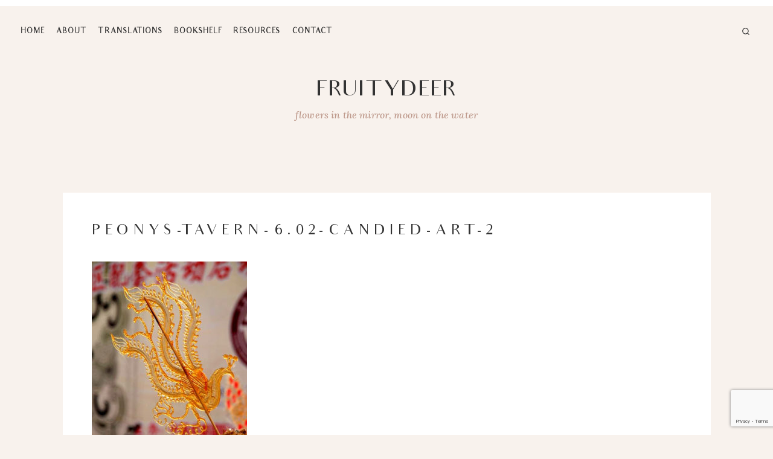

--- FILE ---
content_type: text/html; charset=utf-8
request_url: https://www.google.com/recaptcha/api2/anchor?ar=1&k=6Lf20hgcAAAAAOAAvrHiEEZVaCyWxonsC-i2ATNC&co=aHR0cHM6Ly93d3cuZnJ1aXR5ZGVlci5jb206NDQz&hl=en&v=PoyoqOPhxBO7pBk68S4YbpHZ&size=invisible&anchor-ms=20000&execute-ms=30000&cb=fq7z45t036ue
body_size: 48589
content:
<!DOCTYPE HTML><html dir="ltr" lang="en"><head><meta http-equiv="Content-Type" content="text/html; charset=UTF-8">
<meta http-equiv="X-UA-Compatible" content="IE=edge">
<title>reCAPTCHA</title>
<style type="text/css">
/* cyrillic-ext */
@font-face {
  font-family: 'Roboto';
  font-style: normal;
  font-weight: 400;
  font-stretch: 100%;
  src: url(//fonts.gstatic.com/s/roboto/v48/KFO7CnqEu92Fr1ME7kSn66aGLdTylUAMa3GUBHMdazTgWw.woff2) format('woff2');
  unicode-range: U+0460-052F, U+1C80-1C8A, U+20B4, U+2DE0-2DFF, U+A640-A69F, U+FE2E-FE2F;
}
/* cyrillic */
@font-face {
  font-family: 'Roboto';
  font-style: normal;
  font-weight: 400;
  font-stretch: 100%;
  src: url(//fonts.gstatic.com/s/roboto/v48/KFO7CnqEu92Fr1ME7kSn66aGLdTylUAMa3iUBHMdazTgWw.woff2) format('woff2');
  unicode-range: U+0301, U+0400-045F, U+0490-0491, U+04B0-04B1, U+2116;
}
/* greek-ext */
@font-face {
  font-family: 'Roboto';
  font-style: normal;
  font-weight: 400;
  font-stretch: 100%;
  src: url(//fonts.gstatic.com/s/roboto/v48/KFO7CnqEu92Fr1ME7kSn66aGLdTylUAMa3CUBHMdazTgWw.woff2) format('woff2');
  unicode-range: U+1F00-1FFF;
}
/* greek */
@font-face {
  font-family: 'Roboto';
  font-style: normal;
  font-weight: 400;
  font-stretch: 100%;
  src: url(//fonts.gstatic.com/s/roboto/v48/KFO7CnqEu92Fr1ME7kSn66aGLdTylUAMa3-UBHMdazTgWw.woff2) format('woff2');
  unicode-range: U+0370-0377, U+037A-037F, U+0384-038A, U+038C, U+038E-03A1, U+03A3-03FF;
}
/* math */
@font-face {
  font-family: 'Roboto';
  font-style: normal;
  font-weight: 400;
  font-stretch: 100%;
  src: url(//fonts.gstatic.com/s/roboto/v48/KFO7CnqEu92Fr1ME7kSn66aGLdTylUAMawCUBHMdazTgWw.woff2) format('woff2');
  unicode-range: U+0302-0303, U+0305, U+0307-0308, U+0310, U+0312, U+0315, U+031A, U+0326-0327, U+032C, U+032F-0330, U+0332-0333, U+0338, U+033A, U+0346, U+034D, U+0391-03A1, U+03A3-03A9, U+03B1-03C9, U+03D1, U+03D5-03D6, U+03F0-03F1, U+03F4-03F5, U+2016-2017, U+2034-2038, U+203C, U+2040, U+2043, U+2047, U+2050, U+2057, U+205F, U+2070-2071, U+2074-208E, U+2090-209C, U+20D0-20DC, U+20E1, U+20E5-20EF, U+2100-2112, U+2114-2115, U+2117-2121, U+2123-214F, U+2190, U+2192, U+2194-21AE, U+21B0-21E5, U+21F1-21F2, U+21F4-2211, U+2213-2214, U+2216-22FF, U+2308-230B, U+2310, U+2319, U+231C-2321, U+2336-237A, U+237C, U+2395, U+239B-23B7, U+23D0, U+23DC-23E1, U+2474-2475, U+25AF, U+25B3, U+25B7, U+25BD, U+25C1, U+25CA, U+25CC, U+25FB, U+266D-266F, U+27C0-27FF, U+2900-2AFF, U+2B0E-2B11, U+2B30-2B4C, U+2BFE, U+3030, U+FF5B, U+FF5D, U+1D400-1D7FF, U+1EE00-1EEFF;
}
/* symbols */
@font-face {
  font-family: 'Roboto';
  font-style: normal;
  font-weight: 400;
  font-stretch: 100%;
  src: url(//fonts.gstatic.com/s/roboto/v48/KFO7CnqEu92Fr1ME7kSn66aGLdTylUAMaxKUBHMdazTgWw.woff2) format('woff2');
  unicode-range: U+0001-000C, U+000E-001F, U+007F-009F, U+20DD-20E0, U+20E2-20E4, U+2150-218F, U+2190, U+2192, U+2194-2199, U+21AF, U+21E6-21F0, U+21F3, U+2218-2219, U+2299, U+22C4-22C6, U+2300-243F, U+2440-244A, U+2460-24FF, U+25A0-27BF, U+2800-28FF, U+2921-2922, U+2981, U+29BF, U+29EB, U+2B00-2BFF, U+4DC0-4DFF, U+FFF9-FFFB, U+10140-1018E, U+10190-1019C, U+101A0, U+101D0-101FD, U+102E0-102FB, U+10E60-10E7E, U+1D2C0-1D2D3, U+1D2E0-1D37F, U+1F000-1F0FF, U+1F100-1F1AD, U+1F1E6-1F1FF, U+1F30D-1F30F, U+1F315, U+1F31C, U+1F31E, U+1F320-1F32C, U+1F336, U+1F378, U+1F37D, U+1F382, U+1F393-1F39F, U+1F3A7-1F3A8, U+1F3AC-1F3AF, U+1F3C2, U+1F3C4-1F3C6, U+1F3CA-1F3CE, U+1F3D4-1F3E0, U+1F3ED, U+1F3F1-1F3F3, U+1F3F5-1F3F7, U+1F408, U+1F415, U+1F41F, U+1F426, U+1F43F, U+1F441-1F442, U+1F444, U+1F446-1F449, U+1F44C-1F44E, U+1F453, U+1F46A, U+1F47D, U+1F4A3, U+1F4B0, U+1F4B3, U+1F4B9, U+1F4BB, U+1F4BF, U+1F4C8-1F4CB, U+1F4D6, U+1F4DA, U+1F4DF, U+1F4E3-1F4E6, U+1F4EA-1F4ED, U+1F4F7, U+1F4F9-1F4FB, U+1F4FD-1F4FE, U+1F503, U+1F507-1F50B, U+1F50D, U+1F512-1F513, U+1F53E-1F54A, U+1F54F-1F5FA, U+1F610, U+1F650-1F67F, U+1F687, U+1F68D, U+1F691, U+1F694, U+1F698, U+1F6AD, U+1F6B2, U+1F6B9-1F6BA, U+1F6BC, U+1F6C6-1F6CF, U+1F6D3-1F6D7, U+1F6E0-1F6EA, U+1F6F0-1F6F3, U+1F6F7-1F6FC, U+1F700-1F7FF, U+1F800-1F80B, U+1F810-1F847, U+1F850-1F859, U+1F860-1F887, U+1F890-1F8AD, U+1F8B0-1F8BB, U+1F8C0-1F8C1, U+1F900-1F90B, U+1F93B, U+1F946, U+1F984, U+1F996, U+1F9E9, U+1FA00-1FA6F, U+1FA70-1FA7C, U+1FA80-1FA89, U+1FA8F-1FAC6, U+1FACE-1FADC, U+1FADF-1FAE9, U+1FAF0-1FAF8, U+1FB00-1FBFF;
}
/* vietnamese */
@font-face {
  font-family: 'Roboto';
  font-style: normal;
  font-weight: 400;
  font-stretch: 100%;
  src: url(//fonts.gstatic.com/s/roboto/v48/KFO7CnqEu92Fr1ME7kSn66aGLdTylUAMa3OUBHMdazTgWw.woff2) format('woff2');
  unicode-range: U+0102-0103, U+0110-0111, U+0128-0129, U+0168-0169, U+01A0-01A1, U+01AF-01B0, U+0300-0301, U+0303-0304, U+0308-0309, U+0323, U+0329, U+1EA0-1EF9, U+20AB;
}
/* latin-ext */
@font-face {
  font-family: 'Roboto';
  font-style: normal;
  font-weight: 400;
  font-stretch: 100%;
  src: url(//fonts.gstatic.com/s/roboto/v48/KFO7CnqEu92Fr1ME7kSn66aGLdTylUAMa3KUBHMdazTgWw.woff2) format('woff2');
  unicode-range: U+0100-02BA, U+02BD-02C5, U+02C7-02CC, U+02CE-02D7, U+02DD-02FF, U+0304, U+0308, U+0329, U+1D00-1DBF, U+1E00-1E9F, U+1EF2-1EFF, U+2020, U+20A0-20AB, U+20AD-20C0, U+2113, U+2C60-2C7F, U+A720-A7FF;
}
/* latin */
@font-face {
  font-family: 'Roboto';
  font-style: normal;
  font-weight: 400;
  font-stretch: 100%;
  src: url(//fonts.gstatic.com/s/roboto/v48/KFO7CnqEu92Fr1ME7kSn66aGLdTylUAMa3yUBHMdazQ.woff2) format('woff2');
  unicode-range: U+0000-00FF, U+0131, U+0152-0153, U+02BB-02BC, U+02C6, U+02DA, U+02DC, U+0304, U+0308, U+0329, U+2000-206F, U+20AC, U+2122, U+2191, U+2193, U+2212, U+2215, U+FEFF, U+FFFD;
}
/* cyrillic-ext */
@font-face {
  font-family: 'Roboto';
  font-style: normal;
  font-weight: 500;
  font-stretch: 100%;
  src: url(//fonts.gstatic.com/s/roboto/v48/KFO7CnqEu92Fr1ME7kSn66aGLdTylUAMa3GUBHMdazTgWw.woff2) format('woff2');
  unicode-range: U+0460-052F, U+1C80-1C8A, U+20B4, U+2DE0-2DFF, U+A640-A69F, U+FE2E-FE2F;
}
/* cyrillic */
@font-face {
  font-family: 'Roboto';
  font-style: normal;
  font-weight: 500;
  font-stretch: 100%;
  src: url(//fonts.gstatic.com/s/roboto/v48/KFO7CnqEu92Fr1ME7kSn66aGLdTylUAMa3iUBHMdazTgWw.woff2) format('woff2');
  unicode-range: U+0301, U+0400-045F, U+0490-0491, U+04B0-04B1, U+2116;
}
/* greek-ext */
@font-face {
  font-family: 'Roboto';
  font-style: normal;
  font-weight: 500;
  font-stretch: 100%;
  src: url(//fonts.gstatic.com/s/roboto/v48/KFO7CnqEu92Fr1ME7kSn66aGLdTylUAMa3CUBHMdazTgWw.woff2) format('woff2');
  unicode-range: U+1F00-1FFF;
}
/* greek */
@font-face {
  font-family: 'Roboto';
  font-style: normal;
  font-weight: 500;
  font-stretch: 100%;
  src: url(//fonts.gstatic.com/s/roboto/v48/KFO7CnqEu92Fr1ME7kSn66aGLdTylUAMa3-UBHMdazTgWw.woff2) format('woff2');
  unicode-range: U+0370-0377, U+037A-037F, U+0384-038A, U+038C, U+038E-03A1, U+03A3-03FF;
}
/* math */
@font-face {
  font-family: 'Roboto';
  font-style: normal;
  font-weight: 500;
  font-stretch: 100%;
  src: url(//fonts.gstatic.com/s/roboto/v48/KFO7CnqEu92Fr1ME7kSn66aGLdTylUAMawCUBHMdazTgWw.woff2) format('woff2');
  unicode-range: U+0302-0303, U+0305, U+0307-0308, U+0310, U+0312, U+0315, U+031A, U+0326-0327, U+032C, U+032F-0330, U+0332-0333, U+0338, U+033A, U+0346, U+034D, U+0391-03A1, U+03A3-03A9, U+03B1-03C9, U+03D1, U+03D5-03D6, U+03F0-03F1, U+03F4-03F5, U+2016-2017, U+2034-2038, U+203C, U+2040, U+2043, U+2047, U+2050, U+2057, U+205F, U+2070-2071, U+2074-208E, U+2090-209C, U+20D0-20DC, U+20E1, U+20E5-20EF, U+2100-2112, U+2114-2115, U+2117-2121, U+2123-214F, U+2190, U+2192, U+2194-21AE, U+21B0-21E5, U+21F1-21F2, U+21F4-2211, U+2213-2214, U+2216-22FF, U+2308-230B, U+2310, U+2319, U+231C-2321, U+2336-237A, U+237C, U+2395, U+239B-23B7, U+23D0, U+23DC-23E1, U+2474-2475, U+25AF, U+25B3, U+25B7, U+25BD, U+25C1, U+25CA, U+25CC, U+25FB, U+266D-266F, U+27C0-27FF, U+2900-2AFF, U+2B0E-2B11, U+2B30-2B4C, U+2BFE, U+3030, U+FF5B, U+FF5D, U+1D400-1D7FF, U+1EE00-1EEFF;
}
/* symbols */
@font-face {
  font-family: 'Roboto';
  font-style: normal;
  font-weight: 500;
  font-stretch: 100%;
  src: url(//fonts.gstatic.com/s/roboto/v48/KFO7CnqEu92Fr1ME7kSn66aGLdTylUAMaxKUBHMdazTgWw.woff2) format('woff2');
  unicode-range: U+0001-000C, U+000E-001F, U+007F-009F, U+20DD-20E0, U+20E2-20E4, U+2150-218F, U+2190, U+2192, U+2194-2199, U+21AF, U+21E6-21F0, U+21F3, U+2218-2219, U+2299, U+22C4-22C6, U+2300-243F, U+2440-244A, U+2460-24FF, U+25A0-27BF, U+2800-28FF, U+2921-2922, U+2981, U+29BF, U+29EB, U+2B00-2BFF, U+4DC0-4DFF, U+FFF9-FFFB, U+10140-1018E, U+10190-1019C, U+101A0, U+101D0-101FD, U+102E0-102FB, U+10E60-10E7E, U+1D2C0-1D2D3, U+1D2E0-1D37F, U+1F000-1F0FF, U+1F100-1F1AD, U+1F1E6-1F1FF, U+1F30D-1F30F, U+1F315, U+1F31C, U+1F31E, U+1F320-1F32C, U+1F336, U+1F378, U+1F37D, U+1F382, U+1F393-1F39F, U+1F3A7-1F3A8, U+1F3AC-1F3AF, U+1F3C2, U+1F3C4-1F3C6, U+1F3CA-1F3CE, U+1F3D4-1F3E0, U+1F3ED, U+1F3F1-1F3F3, U+1F3F5-1F3F7, U+1F408, U+1F415, U+1F41F, U+1F426, U+1F43F, U+1F441-1F442, U+1F444, U+1F446-1F449, U+1F44C-1F44E, U+1F453, U+1F46A, U+1F47D, U+1F4A3, U+1F4B0, U+1F4B3, U+1F4B9, U+1F4BB, U+1F4BF, U+1F4C8-1F4CB, U+1F4D6, U+1F4DA, U+1F4DF, U+1F4E3-1F4E6, U+1F4EA-1F4ED, U+1F4F7, U+1F4F9-1F4FB, U+1F4FD-1F4FE, U+1F503, U+1F507-1F50B, U+1F50D, U+1F512-1F513, U+1F53E-1F54A, U+1F54F-1F5FA, U+1F610, U+1F650-1F67F, U+1F687, U+1F68D, U+1F691, U+1F694, U+1F698, U+1F6AD, U+1F6B2, U+1F6B9-1F6BA, U+1F6BC, U+1F6C6-1F6CF, U+1F6D3-1F6D7, U+1F6E0-1F6EA, U+1F6F0-1F6F3, U+1F6F7-1F6FC, U+1F700-1F7FF, U+1F800-1F80B, U+1F810-1F847, U+1F850-1F859, U+1F860-1F887, U+1F890-1F8AD, U+1F8B0-1F8BB, U+1F8C0-1F8C1, U+1F900-1F90B, U+1F93B, U+1F946, U+1F984, U+1F996, U+1F9E9, U+1FA00-1FA6F, U+1FA70-1FA7C, U+1FA80-1FA89, U+1FA8F-1FAC6, U+1FACE-1FADC, U+1FADF-1FAE9, U+1FAF0-1FAF8, U+1FB00-1FBFF;
}
/* vietnamese */
@font-face {
  font-family: 'Roboto';
  font-style: normal;
  font-weight: 500;
  font-stretch: 100%;
  src: url(//fonts.gstatic.com/s/roboto/v48/KFO7CnqEu92Fr1ME7kSn66aGLdTylUAMa3OUBHMdazTgWw.woff2) format('woff2');
  unicode-range: U+0102-0103, U+0110-0111, U+0128-0129, U+0168-0169, U+01A0-01A1, U+01AF-01B0, U+0300-0301, U+0303-0304, U+0308-0309, U+0323, U+0329, U+1EA0-1EF9, U+20AB;
}
/* latin-ext */
@font-face {
  font-family: 'Roboto';
  font-style: normal;
  font-weight: 500;
  font-stretch: 100%;
  src: url(//fonts.gstatic.com/s/roboto/v48/KFO7CnqEu92Fr1ME7kSn66aGLdTylUAMa3KUBHMdazTgWw.woff2) format('woff2');
  unicode-range: U+0100-02BA, U+02BD-02C5, U+02C7-02CC, U+02CE-02D7, U+02DD-02FF, U+0304, U+0308, U+0329, U+1D00-1DBF, U+1E00-1E9F, U+1EF2-1EFF, U+2020, U+20A0-20AB, U+20AD-20C0, U+2113, U+2C60-2C7F, U+A720-A7FF;
}
/* latin */
@font-face {
  font-family: 'Roboto';
  font-style: normal;
  font-weight: 500;
  font-stretch: 100%;
  src: url(//fonts.gstatic.com/s/roboto/v48/KFO7CnqEu92Fr1ME7kSn66aGLdTylUAMa3yUBHMdazQ.woff2) format('woff2');
  unicode-range: U+0000-00FF, U+0131, U+0152-0153, U+02BB-02BC, U+02C6, U+02DA, U+02DC, U+0304, U+0308, U+0329, U+2000-206F, U+20AC, U+2122, U+2191, U+2193, U+2212, U+2215, U+FEFF, U+FFFD;
}
/* cyrillic-ext */
@font-face {
  font-family: 'Roboto';
  font-style: normal;
  font-weight: 900;
  font-stretch: 100%;
  src: url(//fonts.gstatic.com/s/roboto/v48/KFO7CnqEu92Fr1ME7kSn66aGLdTylUAMa3GUBHMdazTgWw.woff2) format('woff2');
  unicode-range: U+0460-052F, U+1C80-1C8A, U+20B4, U+2DE0-2DFF, U+A640-A69F, U+FE2E-FE2F;
}
/* cyrillic */
@font-face {
  font-family: 'Roboto';
  font-style: normal;
  font-weight: 900;
  font-stretch: 100%;
  src: url(//fonts.gstatic.com/s/roboto/v48/KFO7CnqEu92Fr1ME7kSn66aGLdTylUAMa3iUBHMdazTgWw.woff2) format('woff2');
  unicode-range: U+0301, U+0400-045F, U+0490-0491, U+04B0-04B1, U+2116;
}
/* greek-ext */
@font-face {
  font-family: 'Roboto';
  font-style: normal;
  font-weight: 900;
  font-stretch: 100%;
  src: url(//fonts.gstatic.com/s/roboto/v48/KFO7CnqEu92Fr1ME7kSn66aGLdTylUAMa3CUBHMdazTgWw.woff2) format('woff2');
  unicode-range: U+1F00-1FFF;
}
/* greek */
@font-face {
  font-family: 'Roboto';
  font-style: normal;
  font-weight: 900;
  font-stretch: 100%;
  src: url(//fonts.gstatic.com/s/roboto/v48/KFO7CnqEu92Fr1ME7kSn66aGLdTylUAMa3-UBHMdazTgWw.woff2) format('woff2');
  unicode-range: U+0370-0377, U+037A-037F, U+0384-038A, U+038C, U+038E-03A1, U+03A3-03FF;
}
/* math */
@font-face {
  font-family: 'Roboto';
  font-style: normal;
  font-weight: 900;
  font-stretch: 100%;
  src: url(//fonts.gstatic.com/s/roboto/v48/KFO7CnqEu92Fr1ME7kSn66aGLdTylUAMawCUBHMdazTgWw.woff2) format('woff2');
  unicode-range: U+0302-0303, U+0305, U+0307-0308, U+0310, U+0312, U+0315, U+031A, U+0326-0327, U+032C, U+032F-0330, U+0332-0333, U+0338, U+033A, U+0346, U+034D, U+0391-03A1, U+03A3-03A9, U+03B1-03C9, U+03D1, U+03D5-03D6, U+03F0-03F1, U+03F4-03F5, U+2016-2017, U+2034-2038, U+203C, U+2040, U+2043, U+2047, U+2050, U+2057, U+205F, U+2070-2071, U+2074-208E, U+2090-209C, U+20D0-20DC, U+20E1, U+20E5-20EF, U+2100-2112, U+2114-2115, U+2117-2121, U+2123-214F, U+2190, U+2192, U+2194-21AE, U+21B0-21E5, U+21F1-21F2, U+21F4-2211, U+2213-2214, U+2216-22FF, U+2308-230B, U+2310, U+2319, U+231C-2321, U+2336-237A, U+237C, U+2395, U+239B-23B7, U+23D0, U+23DC-23E1, U+2474-2475, U+25AF, U+25B3, U+25B7, U+25BD, U+25C1, U+25CA, U+25CC, U+25FB, U+266D-266F, U+27C0-27FF, U+2900-2AFF, U+2B0E-2B11, U+2B30-2B4C, U+2BFE, U+3030, U+FF5B, U+FF5D, U+1D400-1D7FF, U+1EE00-1EEFF;
}
/* symbols */
@font-face {
  font-family: 'Roboto';
  font-style: normal;
  font-weight: 900;
  font-stretch: 100%;
  src: url(//fonts.gstatic.com/s/roboto/v48/KFO7CnqEu92Fr1ME7kSn66aGLdTylUAMaxKUBHMdazTgWw.woff2) format('woff2');
  unicode-range: U+0001-000C, U+000E-001F, U+007F-009F, U+20DD-20E0, U+20E2-20E4, U+2150-218F, U+2190, U+2192, U+2194-2199, U+21AF, U+21E6-21F0, U+21F3, U+2218-2219, U+2299, U+22C4-22C6, U+2300-243F, U+2440-244A, U+2460-24FF, U+25A0-27BF, U+2800-28FF, U+2921-2922, U+2981, U+29BF, U+29EB, U+2B00-2BFF, U+4DC0-4DFF, U+FFF9-FFFB, U+10140-1018E, U+10190-1019C, U+101A0, U+101D0-101FD, U+102E0-102FB, U+10E60-10E7E, U+1D2C0-1D2D3, U+1D2E0-1D37F, U+1F000-1F0FF, U+1F100-1F1AD, U+1F1E6-1F1FF, U+1F30D-1F30F, U+1F315, U+1F31C, U+1F31E, U+1F320-1F32C, U+1F336, U+1F378, U+1F37D, U+1F382, U+1F393-1F39F, U+1F3A7-1F3A8, U+1F3AC-1F3AF, U+1F3C2, U+1F3C4-1F3C6, U+1F3CA-1F3CE, U+1F3D4-1F3E0, U+1F3ED, U+1F3F1-1F3F3, U+1F3F5-1F3F7, U+1F408, U+1F415, U+1F41F, U+1F426, U+1F43F, U+1F441-1F442, U+1F444, U+1F446-1F449, U+1F44C-1F44E, U+1F453, U+1F46A, U+1F47D, U+1F4A3, U+1F4B0, U+1F4B3, U+1F4B9, U+1F4BB, U+1F4BF, U+1F4C8-1F4CB, U+1F4D6, U+1F4DA, U+1F4DF, U+1F4E3-1F4E6, U+1F4EA-1F4ED, U+1F4F7, U+1F4F9-1F4FB, U+1F4FD-1F4FE, U+1F503, U+1F507-1F50B, U+1F50D, U+1F512-1F513, U+1F53E-1F54A, U+1F54F-1F5FA, U+1F610, U+1F650-1F67F, U+1F687, U+1F68D, U+1F691, U+1F694, U+1F698, U+1F6AD, U+1F6B2, U+1F6B9-1F6BA, U+1F6BC, U+1F6C6-1F6CF, U+1F6D3-1F6D7, U+1F6E0-1F6EA, U+1F6F0-1F6F3, U+1F6F7-1F6FC, U+1F700-1F7FF, U+1F800-1F80B, U+1F810-1F847, U+1F850-1F859, U+1F860-1F887, U+1F890-1F8AD, U+1F8B0-1F8BB, U+1F8C0-1F8C1, U+1F900-1F90B, U+1F93B, U+1F946, U+1F984, U+1F996, U+1F9E9, U+1FA00-1FA6F, U+1FA70-1FA7C, U+1FA80-1FA89, U+1FA8F-1FAC6, U+1FACE-1FADC, U+1FADF-1FAE9, U+1FAF0-1FAF8, U+1FB00-1FBFF;
}
/* vietnamese */
@font-face {
  font-family: 'Roboto';
  font-style: normal;
  font-weight: 900;
  font-stretch: 100%;
  src: url(//fonts.gstatic.com/s/roboto/v48/KFO7CnqEu92Fr1ME7kSn66aGLdTylUAMa3OUBHMdazTgWw.woff2) format('woff2');
  unicode-range: U+0102-0103, U+0110-0111, U+0128-0129, U+0168-0169, U+01A0-01A1, U+01AF-01B0, U+0300-0301, U+0303-0304, U+0308-0309, U+0323, U+0329, U+1EA0-1EF9, U+20AB;
}
/* latin-ext */
@font-face {
  font-family: 'Roboto';
  font-style: normal;
  font-weight: 900;
  font-stretch: 100%;
  src: url(//fonts.gstatic.com/s/roboto/v48/KFO7CnqEu92Fr1ME7kSn66aGLdTylUAMa3KUBHMdazTgWw.woff2) format('woff2');
  unicode-range: U+0100-02BA, U+02BD-02C5, U+02C7-02CC, U+02CE-02D7, U+02DD-02FF, U+0304, U+0308, U+0329, U+1D00-1DBF, U+1E00-1E9F, U+1EF2-1EFF, U+2020, U+20A0-20AB, U+20AD-20C0, U+2113, U+2C60-2C7F, U+A720-A7FF;
}
/* latin */
@font-face {
  font-family: 'Roboto';
  font-style: normal;
  font-weight: 900;
  font-stretch: 100%;
  src: url(//fonts.gstatic.com/s/roboto/v48/KFO7CnqEu92Fr1ME7kSn66aGLdTylUAMa3yUBHMdazQ.woff2) format('woff2');
  unicode-range: U+0000-00FF, U+0131, U+0152-0153, U+02BB-02BC, U+02C6, U+02DA, U+02DC, U+0304, U+0308, U+0329, U+2000-206F, U+20AC, U+2122, U+2191, U+2193, U+2212, U+2215, U+FEFF, U+FFFD;
}

</style>
<link rel="stylesheet" type="text/css" href="https://www.gstatic.com/recaptcha/releases/PoyoqOPhxBO7pBk68S4YbpHZ/styles__ltr.css">
<script nonce="8rT9ITPW7Asj7roxWisF5A" type="text/javascript">window['__recaptcha_api'] = 'https://www.google.com/recaptcha/api2/';</script>
<script type="text/javascript" src="https://www.gstatic.com/recaptcha/releases/PoyoqOPhxBO7pBk68S4YbpHZ/recaptcha__en.js" nonce="8rT9ITPW7Asj7roxWisF5A">
      
    </script></head>
<body><div id="rc-anchor-alert" class="rc-anchor-alert"></div>
<input type="hidden" id="recaptcha-token" value="[base64]">
<script type="text/javascript" nonce="8rT9ITPW7Asj7roxWisF5A">
      recaptcha.anchor.Main.init("[\x22ainput\x22,[\x22bgdata\x22,\x22\x22,\[base64]/[base64]/[base64]/[base64]/[base64]/[base64]/KGcoTywyNTMsTy5PKSxVRyhPLEMpKTpnKE8sMjUzLEMpLE8pKSxsKSksTykpfSxieT1mdW5jdGlvbihDLE8sdSxsKXtmb3IobD0odT1SKEMpLDApO08+MDtPLS0pbD1sPDw4fFooQyk7ZyhDLHUsbCl9LFVHPWZ1bmN0aW9uKEMsTyl7Qy5pLmxlbmd0aD4xMDQ/[base64]/[base64]/[base64]/[base64]/[base64]/[base64]/[base64]\\u003d\x22,\[base64]\\u003d\x22,\x22wpXChMKaSzLDgsOBw4cXw5jDnsKaw5RGS0LDr8KlIwHCnMK0wq50egZPw7N4PsOnw5DCrsO4H1QDwr4RdsOAwr1tCS5qw6ZpSk3DssKpViXDhmMNY8OLwrrCjsOXw53DqMOIw4lsw5nDhMK2woxCw7TDv8Ozwo7Ci8OVRhgZw7zCkMOxw7rDvTwfMi1ww5/DvsOUBH/Dlm/DoMO4Q0PCvcOTUcKIwrvDt8O0w7vCgsKZwr1Hw5MtwqRkw5zDtnHCl3DDok7DicKJw5PDtD5lwqZ5Q8KjKsK0McOqwpPCpsKdacKwwqNPK353DcKjP8OEw7IbwrZ/R8KlwrAKcjVSw6B1RsKkwpcKw4XDpXBxfBPDgcOFwrHCs8ODFS7CisOkwpUrwrEbw7RAN8OefXdSLsO6dcKgPcOKMxrCuGshw4PDv0oRw4BhwqYaw7DCnEo4PcOKwprDkFg3w5/CnEzCrsKWCH3DpcOJKUhDbUcBIMKlwqfDpUbCt8O2w53DjX/DmcOiej3DhwBowqN/w75IwoLCjsKcwqEKBMKFYy3Cgj/CnhbChhDDumcrw4/DssKiJCIzw5cZbMOJwo40c8OOb3h3RMOwM8OVfcOgwoDCjEXCgEg+NsOeJRjCnMKAwobDr2BMwqptKcOoI8OPw5zDgQB8w63DiG5Ww43CgsKiwqDDksO+wq3CjXTDijZXw7TCkxHCs8K3KFgRw7LDhMKLLkXCp8KZw5U8GVrDrl7CvsKhwqLCmSs/wqPChSbCusOhw60KwoAXw7nDkA0OPcK1w6jDn2kJC8OPTsKvOR7DosKWVjzCscK3w7M7wrweIxHCicOxwrMveMObwr4vR8O3VcOgF8OSPSZXw6sFwpFgw7HDl2vDlSvCosOPwqjClcKhOsKCw7/CphnDqcOGQcOXXnUrGx4aJMKRwrrCuBwJw4bChknCoDLCqBt/wprDv8KCw6dXCGstw7DClEHDnMKuNlw+w45Uf8KRw4EmwrJxw6LDvlHDgERmw4Uzwocpw5XDj8O3wq/Dl8KOw4g3KcKCw4zCoT7DisODV0PCtX/Cj8O9ESfCg8K5akLCgsOtwp09GjoWwpDDknA7bMOXScOSwovClSPCmcKEc8Oywp/DpiNnCQbCoxvDqMKjwrdCwqjCr8OQwqLDvzbDssKcw5TCky43wq3CshvDk8KHODMNCRXDgcOMdhfDoMKTwrcdw5nCjkoyw65sw67CrA/CosO2w6jClsOVEMOGBcOzJMOQH8KFw4tdcsOvw4rDoG97X8OOG8KdaMOyN8OTDSbCnsKmwrEDXgbCgR/[base64]/CgMKpwoMOH8OIOcKbw7Fvw60eeCYBQxHDvcOow67DnSzCp1zDmnLDjWIGVncLaR3CmMKNR0QKw4/CpsKKwpZ1GcOZwrBweW7Ck0kAw7zCssOtwqPDh3kPXyHCuGkkwrkoDcOuwrTCoQ7DoMO0w4ELwoYiw6M4w7Bewp7DssORw5DCjMOndMKDw6dBw63CiH4+TcOWKMK0w5bDlsKOwrzDmsKlSMK/wrTCri0cwoVLwr1rVCnDqXTDkBNIaTA4w5JGNcOed8Kjw4F+OsK5YMO+TDw/w4jDssKbw4fDhmbDoxLDtWhEw4wPwrNxwozCpAZDwrnCuT8/N8KrwqVgwrvCqsKYw5wewqcKGMKGAWfDhWhyEcKhcwMqwrTCrsK/VcOkB0oZw6l0TcK6EcKzw7dFw7DCssOoCBg8w4EiwpHCuTjCr8OMQMORMwHDgcOQwqh0w4E/w4HDmFTDsFBNw5QHdRjDtRImJcOswqzDl20Zw5bCvsO+bl4twrrCtMKiw7PDjMOyZCpIwr0iwq7CkBEMZD7DmzPClMOowrTCr0FjB8KiL8O0wqrDtSTCnGzCr8KzGHoFw69sNGzDg8O/[base64]/Dm8KMLhnCkz3DqsOQZXsNwr1NGzfDtMKkFsO9w6xew5RAw4TDtMKnw5Zswo/ChMOGw4/[base64]/[base64]/wqpWwrXCuhclJELCjsOfwoFyMHcBw7Fbw4sJZ8K7w7/[base64]/w4IQw7/CtMKuw7hZBMKvQHLDucOuw4fClsKCwodeNcOUA8OXw77CsUJlFcKFw67CqMKYwpkDw5PDpiEWXsKYR1YTN8OCw583PsOgWMOeJkvCuH90OsK0fAfDscOYIgjCosK/w7vDusKAScO7wrHDgxnCgcOuw5XCkQ3CiFbDjcOpCsOdwpodD0RFwqoNLRU8w7LCvsKcw5bDvcKFwofDpcKuwr9QWMOVw67CpcOYw4gfYyzDtHgbTHc4w48Uw65XwqzClXDDgGQHMgrDnsKDf1nCkzPDh8KbPDjCrcK4w4XCpMKgIGFWAFZtZMK7wpACIj/Cm3pPw6PCnElKw6trwpTCqsOYJMOhw5PDj8OyB3vCpsOMHsOUwpk8wq3DvcKoOWnCgUUxw53Dl2gNT8KBYVhjw67Cv8Kvw5fDnsKGJHbCuhMCMcKjKcKWdsO8w7JoWADDlMOpw5LDmcOKwqPCusKOw60PMsKjw5PDn8OxYDLCu8KUXcOgw6Jmwp/Cp8KNwrdJLsOwQcKFwooOwrPDv8KbZXzCocKYw7jDpCpbwocZHcKrwrtpRWvDq8K8I25Nw6TCkQlgwpnDtHzClAjDrxDClHpHwq3CvcOZw4/[base64]/w4QwOB5cOcOBw4zDn0zDlMOJwr7DocK3w5nDusKiNsKbXig3eFHDtsKIw74IbMOaw6vCkEDClsOFw53DkMKLw63DrMK7w7rCq8KmwpQdw5J2w6rCv8K6ZGbDnsKkLz5Uw7gkIGk/w5TDggPClHPDhcOSw5oxAFrDoDVkw7nDr1jDpsKBRMKBOMKJVTDDg8KkdHDCg3IwT8KVdcOWw7sjw6dpPghXw4o4w5N3RsK1IsKZwoUlSMO/[base64]/DrF18w6XDkMKzf8OLw4rDq8KzwqXDl8KNwo3Dg8KOw5LDicOcK3FYWHJTwoXDjRJtUcOZY8OFLcKdwpk0wqXDpjokwoQkwrh7woNAZ0wrw7YGd3xoKcKAK8OhJ2gtw6fDrMOxw4HDtzYzXsOAGBDDscOHH8K/ZE7DpMO2wqYUHMOpe8KrwrgGdMOPbcKRw5c+w49pwpvDv8OLwpTCnRbDncKJw5svPcKVAMOebMK9bTrDvsKFZBpuVwkbwpNkwrbDlcKjwpcdw4TDj0Ykw67CnMOzwovDicKCwrTCssKGBMKoTsKdYmcAcsOeCMKZDcKRw4YswqBlVwcsNcK0w40xb8OCw7/DpsOOw5kfPjnCl8OlCMOVwo7Dm0vDtzYAwr46wppSw6k0McOjHsKMw4oiHVHDk3PDuETDgMOmCCJsWmoEw4PDoV9sKcKowrZhwpAvwr/DkHHDrcORC8KuGsKRA8O8wqE8w4Ilbng+EGRjwoM4w4cdwrkXchvDk8KGacOhw4p+wo7CkMO/w4PCjmJswozDm8K+KsKEwpzCpsKtIWvClGbDmsKLwpPDlMK0T8O7EXvCtcKOwqbDviTCncOtHQ3CuMORUHY5w4kcw7HDlGDDm0PDvMKWw54yKVLDtFHDmcKFRsOvW8ONbcOxbH/Dn1FEwqRzWcO4IRp/XAp6woTChsKBE2XDh8ODwr/DnMOQQAM6XjLCuMOsWsO9SCIKW2RAwpvCpiN1w6TCuMORBA9rw4HCu8Krwrlcw5IHwpfCiUR0w6cFPRxzw4fDmcKpworCl2XDtw1jScKgYsODwpHDrsOLw502A11ZWAEPacO8UcOIF8OZD0TCpsKjS8KcccK6wrbDkwbCmCo9Q086w7bDncOZFxLCo8K/KU7CmMKWYSvChgDDs0vDlznDocKsw78qwrnCmHx/LVLDncOqIcKpwpdGKXHCqcOmPAExwrk3KQYSSW8cw5fDpsOawql9wprCqMOMH8OAG8KBKCnDicOrLMOaRcOKw5FkBAjCkMOiPMO1G8KuwoplbjJkwp/[base64]/w7klLsKyajoDw5gbw5LDllnDscKcw68pwrPDtcOPc8K8HMKPMQ9RwoBWLDHDpsK2AUl8w6PCuMKMIcOeLArCtCrCoz8QfsKoTMK6dsOuFMOMYcOBJsKaw6vCjQ7Di2jDmMKCe2HCrULDpsKvQMKiw5nDvsOdw61Gw5jComYEPVbCtsKdw7rDvzLDjsKcwp0Ae8K/IsKwFcK4w7M0w7DDom3CqwbChFHCnjbDhR3CpcOJwqxgwqfCmMOGw6UUwpFnwo1swpAlw5zCl8KBbTvDpizCsy3Cm8ORVMOjHsK5DsKZNMOoHMKEaTZXblfDh8KkPsOawrElaB0gL8OEwoptC8OjGcOgMMK8w4jDr8O8wpRzfcOCJ3/Cji/DuVTCpFHCmVJewq0uGiomecO5wrzDrXLChXARwpnDtxrDksK0KMKpwpNtw5zDvsKxw6VOwrzCvsKBwo9Hw7RWwqDDrsOyw7nDhTLDlxzCr8OoUxnDj8KYNMOqw7LCjEbDlcObw4R1ScKKw5c7NcKfa8KrwoA5F8Kuw5DCiMO2fGnDq1TDr3Zvw7cWRQhoJz/CqnvCrcOoKQdhw5YUwrtZw57DicKVw5EMWMKIw5h3w6UHwpbCmhLDg13Cj8Kpw5/CtULDmcKZw4rCgy/DnMODVcK9PS7CgTHDi3vDtsOMJnRdworCp8OSw7FTCRZBwojDlUDDnsKCfSnCusOYw4vCmcKawq7CsMKuwrQQw7jCoUvChxDCnl/DtsKCaBTDkMO+OcOwT8ObFldsw4fDjULDmBQMw7PCk8OewrlsKMKuBx9/[base64]/DljrDtMO6w7Y3woIswosqYMK5RcO3w7ltKTkdeFzDogkDXsKEw5F4wrnCqcK6ccKfwq/DhMO/w5bCmMKsf8KAwpRRTsOlwo/Cu8OywpzDjMO4wrEeNcKZasOWw4/ClsK0w597w4/DhsOLFEkpHTZww5BddScdw6gRw5ggZU/DgcK0w7Biw5JvSGHDgcKCcxbDnj4iwpbDmcK+WSvCvgEgw77Dk8Kfw67DqsK9wqoKwrhzGXcOJ8Odw4jDqgvCsWZOXCbDq8OXfcOQwp7DisKyw6bChMOew4/CsSxKwptwLcKcZsO0w7nCjkQbwoE9EcKPcsOswozDncOYwpAACcKRwoFIEMKkelN6w6/[base64]/Cn8KEKMKsP8O+PgXDg8O4wpfDoz/[base64]/w60owqVaYl3DtMOLJsOywobCuMKMaMOjX8OIDRZkYgxrFyp6wojCombCvXMBGSfDssKCBWHDuMOaR2HCilwqUMKLFSnDrcKzw7nDgnwcJMKMQ8K9w54lwqHCvcKfUGQtw6XCpsOgwppwbCnCkcKGw6hhw7PCjcOWIsKfczlNwqbCusOKw7R/[base64]/[base64]/Ds8KKwrl1H0bDoFvDm3PDhsKJwq7DhMO2w7FvFmLCq3XCi35mEMKFwp/DpgPCik3CnUNbN8OAwrV3KQhMG8K1woY2w7rCrcOQw4J7wrjDlXo/[base64]/wqDCiMOkRgAyYy5nw5V4w5k8w7LDu8Ksw73ClgvDo27DqMK3LA/CicOSG8OIecKuS8K7ZiPDrsOBwo8nwpHChGw0GivCncKtw6EsV8OAMEvCiC/Dsn8pwpl9TDN+wqs0ZMKXCXvCvj3Dk8Omw61Dwr44w7/DuFbDtMKtwqNXwqlcwotwwqcrT37Cn8KhwpsGBcK9ZMObwoxaGiF+NRYtAsKAw5sSw4TDg1g+w6XDhAI3fMK4BcKPe8KEWMKRw4xcC8OWw50aw4XDiypcwrIKFcKqw44UfT1Gwow/LGLDoDBWw5pdc8OQwrDChMOHAE12wrtBGRPCow7DvMKKw7giwp5yw63DomLCvsOGwrDDtcObUEIJwqjCpF/Cj8OadALDuMO/NMKfwr7ChiXCscObU8OwJz7DuXVLw7PDgcKPVcOxwrfCusOrw5/DgxALwpzDlz4VwplPwqlLwq/[base64]/Dg2fDvcORPxdeaMKgczhXw4oRwpLCv8OAAcOAacKtBjBjwrvCompUIsKUw5jCvMK+KMKKw6PDlsOWXXUTJ8OFGsOgwoLClU/DpcKpXFTCqcOZYyfDo8O9YiwRwppDwoIKwojDiwjCrcO/[base64]/Dg1bCkMKAwp/Dlxd8CUXDvsOEXmwfLsOZZRg+wqnDqyPCv8KUCDHCh8OTJcOxw7zCnsO6wo3DvcKDwq/ChmRIwqsFOcK0wpFGwqtfw5/[base64]/CmR0gw7DDnQpOwpfDhsKCwqTCg8KuXcOYwpzChG/CjETCnGlhw4LDlinCnsKVGV0JbcO5w7jDsnhgJz3DpcOmVsK0w77DnBLDksOAGcO4XE1lS8O9V8OeaBcfHcOZCsK1w4LCo8KKwqnDsgJjw6pEw7rDocOSPsKxUsK/D8OmN8OuZcKpw53CombCgEPDl2pGBcKDw5nCkcOawpzDo8KwUMOowrHDnGEQBjXCkifDqhFnK8KRw77DkQrDsGQQCsOzwoNLw6JuUAnCsUkRZ8OHwoLCo8OCw5hYTcKzLMKKw5dWwqgPwq/DoMKAwrJHYEDCu8KAwr8PwpMGbsOkJ8Kaw5nDvFIVNsO4WsOww5DDpMKCTDljwpDDiAbDjzjDjChkBhMfERvDscO6MiI2wqHCvmjCvmDCjcKYworDocKpfTrCgQrChSRST3DCrAbClALDvsOnGRfDvcKkw4/Dk0VfwpN3w5fCijLCu8KCD8Omw5DDusOVwqLCtDg7w6XDvAVdw5rCqsKCwoDCsWtXwpfDt1zCmMKzE8KEwp7Cg0EdwoRweGLCqsKPwq4Ew6dzV3Qhw5/Dq0NjwpxSwonDtSA1IS5Pw5AwwrLCnlI4w7d3w6nDkHLDm8OkScO9wprDrsKfIcOPw68MHcKzwr8SwooVw7jDj8OhMngkwrvCuMOjwpoJw4bClw7CmcKxNyzDjAFPw6HCgsKWwrZqw6VoXMKDWS5/[base64]/CuMKuwoQUJSPCmMOEL3AlbMKSw6kQw7k6wrTCuFh1wr0Lwo7CvSQmUWM0BmXCnMOOWcKmZiQFw70sRcOKwoY4ZMOqwrYrw4DDomEea8KAEFRUGMOYVkbCoFzCvcK8QyLDixAkwp5cfgsEw6/DpADCrl5+ElNCw5vCizZawp1lwpBnw5x4OsKew4XDhWPDrMO8w7TDg8ONwo9pDsOZwr0ow50iwqtaYMO8CcKrw6PDu8KRw6nDhW7ChsOAw57DgcKWw6FcXE5Mw6jCow7CmsOcT2ZSPMOqewhNw4DDq8O2w4fDmRZUwpgbw6FuwoLDoMKuLWYUw7HDtcOaYsObw7BgJw/CosOsJCwVw6s4asOqwr3DmRnDlUrCh8OoMEPDssORw7bDpsOUREfCvcOpw5UtSEPDmsK+wrV0w4HCpgpOXmbCggnCtsO3KALCicK6dm9XMsOscsOZJcODwqs/[base64]/DocOXwqt/[base64]/w4cxZxvCg8KCwo1kwo4QZsOiS8KQwopHwpNHw4tCw7DCsVLDlsOQTnXDmzJWw6fDr8Kfw7xuKz/DjcKKwroswpB2cyLCv2sww67CqG0nw7YLwpvDojPDgMO3WhcBw6wyw7o0Q8OMw5Vaw5fDqMKqJTkLXFsqfS47LTzDksObP09jw4fDkMKKw4PDjsOiw45+w6LCh8OMw6/DnsO0Ckxcw5FSK8OVw7nDrQjDksOaw601wqBlSsO7BcOFWlfDp8OUwr/DtntoXzQ7wp4tDcKXwqHDu8K8ITRbw7ZICsOkX33CscKUwrZnPcOPUFvCkcKLAcKUd3JnfsOSCnMYG1AsworDs8KBacOWwp5CfwfCp2zCo8K5UDAVwqAiH8OUcELDr8KrXx0Fw6LDh8KGGGFbGcKMwpZ9GQhAB8KSNG7DtwjDix5RBk3DoC9/w6A3wqVkMSImBmbDnMOjwrVQTMONDj9kdMKOQmR6woIFwq/DgHJXRWnDjSbCn8KAPsO3wr7CrmVMVsOMwp4PesKoKx3Dtic/[base64]/DocODw4jCiR7DhcK2wr1XScKjwp1iGMKfOjvDvlZCwpdWFXHDhnHCvzzCnMOLB8KLN3jDg8OLwpLDmBUEw6jCk8KFwoPDp8KkBMK2L1gIDsO7w6VkD2jCul7DjXHDvcO+VgM7wpUVWxFhf8KWwqDCmMOJRgrCvBcrfAIBF2DDhA0bMj/DsAjDtg5/H2LCs8O6woDCrMKCw4nCj3U+w5bCicKiwq8uMcO8ecKGw6oVwpdjw4fDjsKWwpYDAAB1XcKECTlWw70qwpdtbDdJaBDCt2vCosKJwqFBZjISwpDCrcOFw4oKw4fCmMOHwq4cb8OgfFfDviE6SUbDpnLDkcOhwqc/w6JSJQlSwrPClQZPXUx9TMOkw4XCizbDs8OUCsOjOgJ/V2LCg0zDqsO/wqPCpT/[base64]/Djx7Ch05hwr9Aw5fDlsK9wrnDv8O2wrvCiRTDm8OdAnhcRQt2w6nDvzrDrsKzbcO5GcK4w5PCnsO2EsKBw4bChAvDucOfd8K1BBXDoUgdwqVxwrlwR8Oxw7/CshMiwo1SFjF0wrfCv0TDrsK9ecOFw6PDtSwKUSDDhiFNa0nDo2Uiw7whM8Oawq1yM8KFwpQQwrcTFcKmB8Kdw7vDvsKLwpMOInPDiHTCvVAJeHc6w4YTwqrCrcK6w7QoNcO/w4PCrV/CjjTDiWvCpMKLwpwkw7zDmcOZc8Orb8KLw7QHwqMnKjPDi8Okw7vCpsK7FmjDhcKbwqzDkBYUw60ow4kJw7dqJVJhw4TDg8KDdSNzw4BNfglQOcKVY8O0wq9KWG3DuMOCJF/[base64]/[base64]/Ds2ITBcOIIDILFEplTCwRw4jDucKow794wrBTQTMWTMKww65vw6g7wozCpR5Cw5/CqH81wp7ChyoVKA4sbgYpezZZwqIrV8KAGMKKLhPDogPCssKnw6oKbgLDmVhDworCpcKRwrrDncKOw4PDkcO0w7Ymw53CtzjCu8KKe8OGwp1Pw7tDw7lyPsOED23DqxJSw6jDtMO8bXvCnxhewpw3FsKow5XDnBDCtsKGSFnCucOlYCPDi8OJJFbCnzXDnzs/W8KPw6cAw7zDjS7CpsKIwqLDocKAbMOuwq50wq/DisOPwoR2w7rCrcKhQ8OEw5JUe8OAYSZUw73ChcKFwoNpDl/[base64]/[base64]/[base64]/Dv0Ftw5MPEyDChUDDj8Kjwp5ZE3V6Jx3DmHnCqC/Cg8KZSsK9wozCqQ0KwoLClcKrVMKOGcOWw45cPsOZNEkgCsO+wrJAcCFBQcOZw6ZQC0Nzw73DpGc/w4LDuMKsKMONbVzDoX8hZV/DjgFzesO0ZMKUBsO8w4fDgMKqLDsHV8K0chvDlMKRwpBBalM8YMOpExVWw67CkMOBbsOzHMKpw5/[base64]/[base64]/[base64]/CtWbDumhKUlvDo8KgF8K0LmFZw5LDgU48dCrClcKwwoU9UMO3bxFJPURVwq1hwo7CvsOLw6fDs0FXw4/CqsKSw4vCui8KdS5YwoXDulBBwqAnN8K6GcOGaRJpw5TDq8OsdBNPSQjCvcOebQLCksOpc3dCehsgw7lnLWPDh8KATcKowq9bwojDnMKvZ2PCgEspdjF6fcKjw67Dt2LCsMOTw6AYTG1EwodyJ8Kvd8KswoMlHXguQcK5wroNPH1ROy/DmUDDoMOHMcKTw6gow607UsKuw59oDMKPwrcpIh/Dr8KvUsO+w4vDsMOCwo/CvGjCqMOzw5ckXcO1esKNehjDn2nDgsK8MxPDr8KYH8OJLALCkMKLLV0dwo7DicKdGsKEYBjCuDnDpcKrwpTDg2I2fncqw60Mwr0xw6vCvFbDhsKtwrDDnDotAQFOwrwEFFU7dTzDmsO7FMKuNWV1Bx/DosOaKVLDtsKQdx7Dp8OfIsOEw5cvwqQmbTvCvsKQwpvCg8OAw6vDjMOAw63ChsO4wr3ChsOEZsOGdhLDpGvCj8OAa8OJwp4nTQNhFiXDuiAgVCfCjC8Gw5Alb3h+KMK4wrLDocO/wrvDu2nDtSDCnXthYMO6e8KwwpxcF0nCv357w651wpnCoRFUwoDCggbDnV4jRz7DjSHDjh5aw74yf8KZNcKUL2fDpMOOwrnCs8KxwqnCi8O4VsKtIMO3wpt/[base64]/[base64]/DpWcowqwgD8KYw6I1wqbCo8OVw7XCoCZlS8KEF8OaKyrCkCPDr8KTwqxJaMORw44zYcOww5lGwqZ6c8KIHzjDiVvDqcO/YhQIwospIx7DhhtuwonDjsOpS8KqH8O0KMK6wpHDisOrwqwGw75hcFjDu1N4UDtxw75iU8K7woQJwo/DhSMbKcO/FAlmWMO1wqLDpiJKwrhYJFbDriLCigzCoFvDgMK6XsKAwoMsOz9ww75aw7RywpR6Tg3CosOESznDkDlkPMK0w6HDvxtRTFbDmTXDnsKVwpYPw5deARljIcKGwpVSwqQyw6dxeycjQMKvwpVSw6jDhsOydcOOOXlFbcOsGjx4b2/DkMKOZMOXGcKwQ8Kmw4HDiMOmw4wfwqMBw5rCoDdyKh4hwoDCjcKCw6lFw58JD0kOw4/DnX/[base64]/CpcOBScObw7zDgjlWDlnDgm/[base64]/w4BZw6PDt8O4dXjCusKiw7HDmhDDv8OWw4zCksKPdcKnw4LDhyMcNcOTwoddH30EwpvCgRXDhi4LIEfCkQvCllBcLMOvFQJ4wr0Xw61fwq3CtxzCkCLChcOdQFhqcsOXe0nDt28nOFI6wqfDoMKxdDV8CsK+HsKOw49iw43DvsOew7xXMDMyPlV0NsORasKoU8O8BB/DiX/DrXzCl3NsBy8DwpdjBljCskdWAMKkwqcHQsKxw4oMwpdsw5/CnsKbwoLDhRzDq1TCtjhTw511wqfDjcK/w4/CsBsnwr/CtmDClcKAw6IRw7DCvVDCmw5KN0IONS/CpcKNwrYXwonDvRPCusOowpAFw4HDvsOXIMK/B8OzDH7CoQYmw6fCgcOWwqPDo8OwNsOZJwkdwoRhNUzDjcKpwpNTw4HDm3vDmDTCicOLd8K+w5QZw61+YGLCkB7DizlBUjbCkn/[base64]/[base64]/FMO+w63Dg8K+FCNXFMKJb8Oqw4IIwqjDkcOnJMK4RMK9DmjDnMKTwpRWKMKjEzp/[base64]/DrTRlw57CvHU6woHCmcObw6vDuRDCgRfCi2J6eRs2w4/ChjkFwpjCosOhwp/DlgEgwqZYTwXCix9JwrjDrMKyJS/ClsO3YQzCmUTCl8O3w7vDo8Kpwq3DuMOkYG7Cn8KLIgACG8K3w7bDsj8UTlQMdsKLHMK8c3/[base64]/CoAXDqSDDmWtPAVYjIWEKw51Zw5vCoSDCnsK1QksAAw3DocK6w4Zlw5F3TyTCmsKuw4DDncOcwq7CnCLCuMKOw6sJwr3Cu8Kgw6BuUgHDgMKvMcKBF8KOFsK9FcKfXcK4WCh3chzCqWfCksOwTX3ClMK8w7XCn8OgwqDClR/DtAYbw73CgnECcg/DslEUw6zCrWLDuhIqIwzDlClQEcO+w4tnPUjCgcOHLsOgwrLCvsKiwr3CnsOWwqBbwqFhwpDCuQkDNWVzD8K/wpZmw5VswrQTw77DrMOoNMKXeMOWbnAxDSkiw6tSN8OxJMO+fsOhw5g1w7kmw5fCsjJLDcKiw5TDh8K6w50Zw6/DpU3DgMO1G8KYEmpraTrDrMKxw4LCt8OZw5jCjjjDgDMjwocoBMKcw6vCuWnCjcK7R8OaQALClMKBT1kmw6PDkMOwHBDCnwE1w7DDilMqcFA8KGhewpZbfRhiw7/CvjBuej7DmkzCp8OvwqJrw7fDjcOaJMOYwpUxwrzCpQhIwq/DhV3Ciy1+w4FAw7dzYcKATsO2XsOXwrNDw4/Don5AwqjDpzJmw40Kw6t6CsOTw4wBGcKdDcOqwpgHBsKLIS7ChQTCl8Kiw7QcH8K5wqzDgn7CvMK9dsOmJMKjwos8ERtbwrsowpLCq8Ohwql+wq51KktTPB7CisKCasKfw4PCi8K1w6N9wrgTBsK7CnnDuMKVw73CqMOcwoAmLsK6ezHCl8KBwrXDjFpdB8K/AiTDtnjCkcO+DHkiw75mNcO3w5PCoHV7N1xAwr/[base64]/[base64]/DpcKmS8OPCwxdwqh0O1V3wpRxw77CtjTDkGnCs8KQwqLCuMK0UjHDnsK2Vnpsw4jChCJJwoAuTjFuw6fDh8KNw4jDt8KmWsKww6HCh8KoeMOUDsOLG8OJw6kpS8Oka8KzHMOwHj/CvHfCjmPDoMOYOzzCvcKyfhXDn8KnGsOcb8K0R8OKwpzDumjDlcKow5M8KsKMTMOHMRUEW8Omw7/CtMOjw5tGwqnCqmXCosOjYy/Dk8K4JG1iwpPCmsKAwqxKw4fClyjCvcKNw5IZwrXDrsKqdcOEwowMaF9WAGvDjsK7RMK1wp3CumzDocK0wonChcKVwo7DkwMAKB7CgijCvWI2PQtEwp93WMKAEUxVw5PChRTDpE/CoMK6B8K0w6EbYsOcwoHCnE7DvQwiw7jCvcKiQilWw47CkhUxW8OuWV7DucOVBcOWwr0dwoEpwoQ5w4LCtWDCj8Klw714w6nCj8Kpw49TdSjCngPCo8OEw4RAw7TCoX7CosObworCix9bWcONwplxw7VEw6hyPn/DuysoQAHCmsKEw7jCoj5uwp4uw6wywrXCtMOxf8K9H2XCgcOvw4jDv8KsPcObR17DrndcO8O0Bywbw4vCiUPCuMORwrI+VSwgw4VWw4nCvsOmw6XDucK0w7YyAMKAw45Ew5XDh8OwC8O4wqAAVVzDnxPCvMOCwp/[base64]/DsMKLTMOTw5jCiCAiwpU4A2hIw7LCjMKaw41qw6HDvTksw4PDqiAgTsOtZsOXw6DCtEFmwqjDjxcxBHnCjj4Qw7g5wrLDsFVNw6s3KCHCtsKkwqDCkCzDkcObw6tfEMKOVMKrMhsuwobDvXHCpMK/[base64]/Cg8O5w4DCpMKswp1Uw7XCmwpCwofCvcKeIMKvwp82wpXDgC7DvMODOyZ2KcKKwpgeaW0Cw70dOlcYSsOgB8OIw5zDk8OtVB08Oy8kJMKJw6ZTwq9qPwzCnxEzw4TDt2sRw4kYw7HCqHsaZUvChcOew4cZDMOQwp/Cl1TDiMOmwpPDjMOfXsO0w4HCkUAuwp5eX8Kvw4LDu8OVWFUCw43DllPCn8OvXzXDrcO9wqXDoMKRwqjDnz7Dv8Kfw6LCq3IBFWQ2TSJFFsKuf2s/aSBzDVXCpRbDgVtHw5rDjxUiOcO8w5hCwpvCqQDDpirDqcK6wpdUKE0ld8OXTh7Cj8OdH1zDlsOxw5RSwpp0AcKyw75QXsO9Rg9lBsOmwqPDsnVEw7LCmFPDgXfCqW/DoMO+wo5mw7rCmgXDhwxjwrIpwonDpMOuwpk3aU/[base64]/Cv00bwqhIw4ltw6U8a8K+PMKowp88VcOowpUBYB1cwoYSNloWwqsxJMK9wr/DkT7CjsKTwrnCp2/CuT7CksK5YsOFOsO1wrciwrRWNMOMwoFUdcK2wp91w7PDtAfCoEFNUQvDvTE3HsKjwrvDlcO/flzCrV4xwpEzw4kXwq/[base64]/Cvj/CtcKawocpw4kjWGZCw7TCvVUqwpnDjsOFwrnChkUQw47CqkJqYgViw7hCGsKYwrvCsjbChmDDvsK+w7IqwoszXcK4w6HDrgczw6NcP2Ybwp0YHg05enh2wpo1XcKeCsKkInYJe8KQaS/DrFzCgDXDjcKUwqrCrcKnwpJhwoIQfMO0ScOXGwEPwqF/woFmPhbDjMOFIlN9wpfCjjnCsinDkHvCmz7DgsOqw7pEwr5Vw4FPbTjCinvCgxXDv8ORaAcAccKwdXY+QGvDoWU8PRHCl1ZtKMOcwqQrPRQWYDDDkcOAH0h4wrvCuyDCgcKUw48vCnXDqcOtP2/[base64]/[base64]/CksO8SMOQw7RSPcOOREfCknwbS8K4wpbDvl/[base64]/DiSnDqMOBUllTw7XClCTDv1wQw5Ufwq/CucOEwqZIIsK9PsK1QcOew4ADwrLCmQEyH8KqS8O5w73CsMKQwqPDnsOtSMO/w4TCr8Onw63CjsOow5VAwqYjbDkLYMKbwobDpcKuGkJYSQASw6kLIRbCs8O0LcOcw5zCpsOpw4rDvcOmFcOCAADDiMKIGcOIGA7DqsKKwqdqwpbDncO1w6PDgRPDl0/DkMKMXgHDpFjDlXNRworDuMOFw6Y3w7TCtsK2FsKxwo/CvsKqwpdITcKDw4LDvxrDtFrDnxHDmTvDnMOHVcKFwqrDksOCwoXDosO1w5nCr0vCnsOVBcO4fB7CncOHBMKuw64OIG9PC8OVfcK/[base64]/Cq8Oxw6HDsRB0w7s6w5Baw6PDqcOdTFkZZlrCtMKRORbDgcKrw7rDiD8qwqDDrA7DvMKCwp7CiFTCgRA4JHMnworDj2/CmWsGfcOSwoc7NybDswohV8KMw5vDvGdmwp3CmcOLbh3CrVXCtMKOY8O3PGXDrMOMQAIqbDUmbWBCw5DCiw/CgGx8w7fCrHHCrEV+CMKXwqfDhk/Dl3QXw6zDgMOdPwfCssO7fcObElAhXSvDiyZ9wo4bwpDDigXDjggowobDssK3Q8OeMsKxw6/DvcK8w6MuXsOMLcKaIXPCtw3DjXwrBwPCicONwrsKSSlEwrbDokomXgnDh00fGcOoaHVZwoDCuivCuwYFw4RSw65YOxzCi8K4CkdWDx1QwqHDlx1iw4zDs8KGAnrCp8K2w5HCjn7DgjjDjMK6wpjCmMONw6IOXcKmwo/Cg1TDoEDCgnfDshIlwo82wrHCkyfCkhQaKcOdPMKQwosVw5x1K1vCvlI4w5wPAcKGbyhWw58PwpN5wrc+w7jCk8O8w6nDk8Kuwp1/w6NZwpPCkMKLViDDq8ObaMO6w6hGFMK+CR4mw7tyw77CpcKfdBJ8wqYHw4vCunQXw6VaAnB/BMKrWw/[base64]/[base64]/DvmVgUk3Cm8KFPsO/YMO1w7UYwoIaPcOgH1p2wrjCssO+w7fCpMOcHVQkW8OfX8Ksw7/DncOgesKoMcKgwrpAfMOAMMOdeMO1MsONWsKmwobDrRBWwp0iQ8KOV2YJNsK4woHDgybCjit+w5jDlCXDgcKbw6LCkTbCkMOLw5/DnsK+Z8KFSAnCoMOSNsKwAhxSSW1paSjCkmVjw5fCt3DCpkvCm8OpL8OHekQeA3jDiMKQw7ssAnfCnMOnw7DDp8Khw5x8KcOqw4AVaMKkE8KBUMO4w4XCqMK7NS3DrSUJPQs7w4IBNsOVSjYCWcOSwo3DlsKOwo1zJMOJw5LDiyp7wrrDuMO+wrnCucKnwq1tw7/[base64]/[base64]/ChUAdB8KsPMKGL8KFMXbDtgtMwo3CvsO6CGbDvm89QMK0ecOEwqk/EmXDnAESw7LCkDxdw5vDpBYAF8KZb8O/[base64]/wrp/wp1iwpQ0WDPCtSt+ZzoKKMKHQn/[base64]/LsKIwr/DkcOPwplawqYjIGMySwrCqx/DtQHDombCrsK8OcKjwpvDsxbDpXE9w5RoJsK0Zw/CssOGwqPDjsKXPsK7Sj5Vwo5/wo4Cw4xvw5svSsKEFS08MSxRNsOMCXrCgMKVw7ZhwojDtxJOw4QswqsjwrNWXDdqZ1gNP8KzISPCgirCuMOmeyl6wo/Ds8Kmw4cTwpfCj3wvTFQEwrrCtMOHD8OEO8OXwrVNFRXCvSXCmG5UwqF6K8KAw4vDsMKbGMK6RWLCl8OXRsOIesOFGkzCucOQw6fCpA7DvAp6w5YtZ8K1wqIVw67Cj8OMFB/CmcK+wpgPNwRjw645bjJPw55FRsOUwpDCisKtahMtBBDCmcOcw6nDpDPCqsKfWsOyG0fCosO9EHTCpjBqHQxtY8Kjwp/Dl8KjwpLCuDcQDcO5IFzCtTIPwq1PwprClMKcID13fsK/f8Otaz3DkTPDhcOYIWJ+R3gzwqzDunTDj17ChgXDo8ObEMO5F8Kawr7DvcOuEAlDwrvCqsO8Twh9w6PDncOOwpfDqsOtYMKYVnBMw7klwrQ8wpHDmcOrw58tA2XDp8KUw7EhO3EVw4B7GMK/NlXCgnZ3DDVuwrI1H8OVHcOMw40iw6oCLcKoDHNywox4w5PDt8O0aUNHw6DCpMKdwrrDs8OYEUnDnF1sw7PDvjpdb8OlEQ5FRlU\\u003d\x22],null,[\x22conf\x22,null,\x226Lf20hgcAAAAAOAAvrHiEEZVaCyWxonsC-i2ATNC\x22,0,null,null,null,1,[21,125,63,73,95,87,41,43,42,83,102,105,109,121],[1017145,333],0,null,null,null,null,0,null,0,null,700,1,null,0,\[base64]/76lBhn6iwkZoQoZnOKMAhnM8xEZ\x22,0,0,null,null,1,null,0,0,null,null,null,0],\x22https://www.fruitydeer.com:443\x22,null,[3,1,1],null,null,null,1,3600,[\x22https://www.google.com/intl/en/policies/privacy/\x22,\x22https://www.google.com/intl/en/policies/terms/\x22],\x22C6YpWJRmDuPAcUiyTitidXpOk1SJvL9nC6ibfXOf7aM\\u003d\x22,1,0,null,1,1768988559649,0,0,[168,143,57,203,237],null,[114,21,247,199],\x22RC-FvrB58OzYam-Hw\x22,null,null,null,null,null,\x220dAFcWeA75eAHrXKpIxyvm1jbMqwN7UE7gCjXJmTJj3UF-zSxEbsgHZEKCdBUXmPRuY_cajSi5zn8f3yT3U8rW8Sino4mFmPcMuQ\x22,1769071359619]");
    </script></body></html>